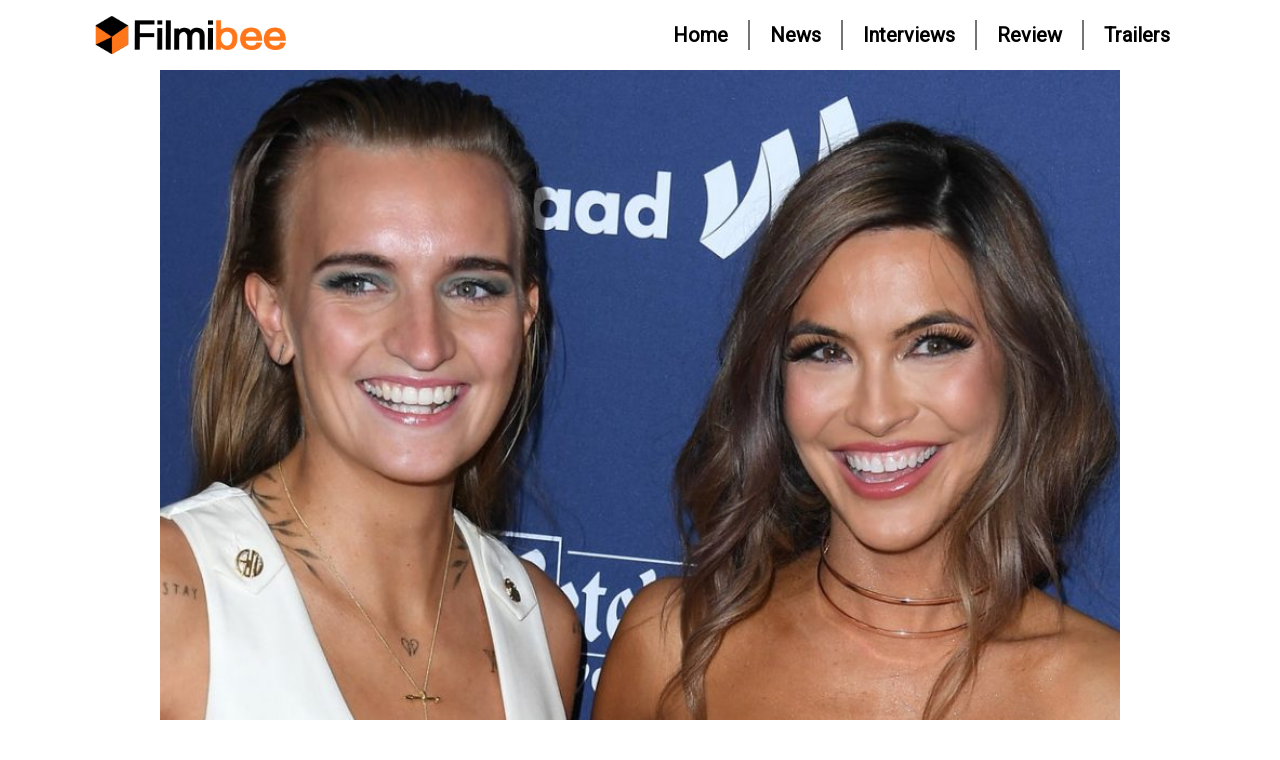

--- FILE ---
content_type: text/html; charset=UTF-8
request_url: https://www.filmibee.com/chrishell-stause-explained-why-shes-not-wearing-a-wedding-ring-after-marrying-g-flip-and-her-response-definitely-wasnt-what-youd-think/
body_size: 11554
content:
<!doctype html>
<html lang="en-US">
    <head>
        <meta charset="UTF-8">
        <meta name="viewport" content="width=device-width, initial-scale=1">
        <meta property="og:title" content="Chrishell Stause Explained Why She&#039;s Not Wearing A Wedding Ring After Marrying G Flip, And Her Response Definitely Wasn&#039;t What You&#039;d Think">
        <meta property="og:description" content="&#8220;If you see me without my ring, listen, I’m living my best life.&#8221;View Entire Post &rsaquo; Disclaimer: This story is auto-aggregated by a computer program and has not been created or edited by filmibee.Publisher: Source link">
        <meta property="og:url" content="https://www.filmibee.com/chrishell-stause-explained-why-shes-not-wearing-a-wedding-ring-after-marrying-g-flip-and-her-response-definitely-wasnt-what-youd-think/">
        <meta property="og:image" content="https://www.filmibee.com/wp-content/uploads/2023/06/sub-buzz-1194-1685564771-3.jpg">
        <!-- Add more OG tags as needed -->
        <link rel="stylesheet" href="https://cdnjs.cloudflare.com/ajax/libs/font-awesome/6.2.0/css/all.min.css">
		<link href="https://fonts.googleapis.com/css2?family=Outfit&family=Roboto&display=swap" rel="stylesheet">
		<!-- Google tag (gtag.js) -->
		<script async src="https://www.googletagmanager.com/gtag/js?id=G-ML04EGVE29"></script>
		<script>
		  window.dataLayer = window.dataLayer || [];
		  function gtag(){dataLayer.push(arguments);}
		  gtag('js', new Date());

		  gtag('config', 'G-ML04EGVE29');
		</script>
        <title>Chrishell Stause Explained Why She&#039;s Not Wearing A Wedding Ring After Marrying G Flip, And Her Response Definitely Wasn&#039;t What You&#039;d Think &#8211; Filmibee.com</title>
<meta name='robots' content='max-image-preview:large' />
	<style>img:is([sizes="auto" i], [sizes^="auto," i]) { contain-intrinsic-size: 3000px 1500px }</style>
	<link rel="alternate" type="application/rss+xml" title="Filmibee.com &raquo; Feed" href="https://www.filmibee.com/feed/" />
<link rel="alternate" type="application/rss+xml" title="Filmibee.com &raquo; Comments Feed" href="https://www.filmibee.com/comments/feed/" />
<link rel="alternate" type="application/rss+xml" title="Filmibee.com &raquo; Chrishell Stause Explained Why She&#039;s Not Wearing A Wedding Ring After Marrying G Flip, And Her Response Definitely Wasn&#039;t What You&#039;d Think Comments Feed" href="https://www.filmibee.com/chrishell-stause-explained-why-shes-not-wearing-a-wedding-ring-after-marrying-g-flip-and-her-response-definitely-wasnt-what-youd-think/feed/" />
<script type="text/javascript">
/* <![CDATA[ */
window._wpemojiSettings = {"baseUrl":"https:\/\/s.w.org\/images\/core\/emoji\/15.1.0\/72x72\/","ext":".png","svgUrl":"https:\/\/s.w.org\/images\/core\/emoji\/15.1.0\/svg\/","svgExt":".svg","source":{"concatemoji":"https:\/\/www.filmibee.com\/wp-includes\/js\/wp-emoji-release.min.js?ver=6.8.1"}};
/*! This file is auto-generated */
!function(i,n){var o,s,e;function c(e){try{var t={supportTests:e,timestamp:(new Date).valueOf()};sessionStorage.setItem(o,JSON.stringify(t))}catch(e){}}function p(e,t,n){e.clearRect(0,0,e.canvas.width,e.canvas.height),e.fillText(t,0,0);var t=new Uint32Array(e.getImageData(0,0,e.canvas.width,e.canvas.height).data),r=(e.clearRect(0,0,e.canvas.width,e.canvas.height),e.fillText(n,0,0),new Uint32Array(e.getImageData(0,0,e.canvas.width,e.canvas.height).data));return t.every(function(e,t){return e===r[t]})}function u(e,t,n){switch(t){case"flag":return n(e,"\ud83c\udff3\ufe0f\u200d\u26a7\ufe0f","\ud83c\udff3\ufe0f\u200b\u26a7\ufe0f")?!1:!n(e,"\ud83c\uddfa\ud83c\uddf3","\ud83c\uddfa\u200b\ud83c\uddf3")&&!n(e,"\ud83c\udff4\udb40\udc67\udb40\udc62\udb40\udc65\udb40\udc6e\udb40\udc67\udb40\udc7f","\ud83c\udff4\u200b\udb40\udc67\u200b\udb40\udc62\u200b\udb40\udc65\u200b\udb40\udc6e\u200b\udb40\udc67\u200b\udb40\udc7f");case"emoji":return!n(e,"\ud83d\udc26\u200d\ud83d\udd25","\ud83d\udc26\u200b\ud83d\udd25")}return!1}function f(e,t,n){var r="undefined"!=typeof WorkerGlobalScope&&self instanceof WorkerGlobalScope?new OffscreenCanvas(300,150):i.createElement("canvas"),a=r.getContext("2d",{willReadFrequently:!0}),o=(a.textBaseline="top",a.font="600 32px Arial",{});return e.forEach(function(e){o[e]=t(a,e,n)}),o}function t(e){var t=i.createElement("script");t.src=e,t.defer=!0,i.head.appendChild(t)}"undefined"!=typeof Promise&&(o="wpEmojiSettingsSupports",s=["flag","emoji"],n.supports={everything:!0,everythingExceptFlag:!0},e=new Promise(function(e){i.addEventListener("DOMContentLoaded",e,{once:!0})}),new Promise(function(t){var n=function(){try{var e=JSON.parse(sessionStorage.getItem(o));if("object"==typeof e&&"number"==typeof e.timestamp&&(new Date).valueOf()<e.timestamp+604800&&"object"==typeof e.supportTests)return e.supportTests}catch(e){}return null}();if(!n){if("undefined"!=typeof Worker&&"undefined"!=typeof OffscreenCanvas&&"undefined"!=typeof URL&&URL.createObjectURL&&"undefined"!=typeof Blob)try{var e="postMessage("+f.toString()+"("+[JSON.stringify(s),u.toString(),p.toString()].join(",")+"));",r=new Blob([e],{type:"text/javascript"}),a=new Worker(URL.createObjectURL(r),{name:"wpTestEmojiSupports"});return void(a.onmessage=function(e){c(n=e.data),a.terminate(),t(n)})}catch(e){}c(n=f(s,u,p))}t(n)}).then(function(e){for(var t in e)n.supports[t]=e[t],n.supports.everything=n.supports.everything&&n.supports[t],"flag"!==t&&(n.supports.everythingExceptFlag=n.supports.everythingExceptFlag&&n.supports[t]);n.supports.everythingExceptFlag=n.supports.everythingExceptFlag&&!n.supports.flag,n.DOMReady=!1,n.readyCallback=function(){n.DOMReady=!0}}).then(function(){return e}).then(function(){var e;n.supports.everything||(n.readyCallback(),(e=n.source||{}).concatemoji?t(e.concatemoji):e.wpemoji&&e.twemoji&&(t(e.twemoji),t(e.wpemoji)))}))}((window,document),window._wpemojiSettings);
/* ]]> */
</script>
<style id='wp-emoji-styles-inline-css' type='text/css'>

	img.wp-smiley, img.emoji {
		display: inline !important;
		border: none !important;
		box-shadow: none !important;
		height: 1em !important;
		width: 1em !important;
		margin: 0 0.07em !important;
		vertical-align: -0.1em !important;
		background: none !important;
		padding: 0 !important;
	}
</style>
<link rel='stylesheet' id='wp-block-library-css' href='https://www.filmibee.com/wp-includes/css/dist/block-library/style.min.css?ver=6.8.1' type='text/css' media='all' />
<style id='classic-theme-styles-inline-css' type='text/css'>
/*! This file is auto-generated */
.wp-block-button__link{color:#fff;background-color:#32373c;border-radius:9999px;box-shadow:none;text-decoration:none;padding:calc(.667em + 2px) calc(1.333em + 2px);font-size:1.125em}.wp-block-file__button{background:#32373c;color:#fff;text-decoration:none}
</style>
<style id='global-styles-inline-css' type='text/css'>
:root{--wp--preset--aspect-ratio--square: 1;--wp--preset--aspect-ratio--4-3: 4/3;--wp--preset--aspect-ratio--3-4: 3/4;--wp--preset--aspect-ratio--3-2: 3/2;--wp--preset--aspect-ratio--2-3: 2/3;--wp--preset--aspect-ratio--16-9: 16/9;--wp--preset--aspect-ratio--9-16: 9/16;--wp--preset--color--black: #000000;--wp--preset--color--cyan-bluish-gray: #abb8c3;--wp--preset--color--white: #ffffff;--wp--preset--color--pale-pink: #f78da7;--wp--preset--color--vivid-red: #cf2e2e;--wp--preset--color--luminous-vivid-orange: #ff6900;--wp--preset--color--luminous-vivid-amber: #fcb900;--wp--preset--color--light-green-cyan: #7bdcb5;--wp--preset--color--vivid-green-cyan: #00d084;--wp--preset--color--pale-cyan-blue: #8ed1fc;--wp--preset--color--vivid-cyan-blue: #0693e3;--wp--preset--color--vivid-purple: #9b51e0;--wp--preset--gradient--vivid-cyan-blue-to-vivid-purple: linear-gradient(135deg,rgba(6,147,227,1) 0%,rgb(155,81,224) 100%);--wp--preset--gradient--light-green-cyan-to-vivid-green-cyan: linear-gradient(135deg,rgb(122,220,180) 0%,rgb(0,208,130) 100%);--wp--preset--gradient--luminous-vivid-amber-to-luminous-vivid-orange: linear-gradient(135deg,rgba(252,185,0,1) 0%,rgba(255,105,0,1) 100%);--wp--preset--gradient--luminous-vivid-orange-to-vivid-red: linear-gradient(135deg,rgba(255,105,0,1) 0%,rgb(207,46,46) 100%);--wp--preset--gradient--very-light-gray-to-cyan-bluish-gray: linear-gradient(135deg,rgb(238,238,238) 0%,rgb(169,184,195) 100%);--wp--preset--gradient--cool-to-warm-spectrum: linear-gradient(135deg,rgb(74,234,220) 0%,rgb(151,120,209) 20%,rgb(207,42,186) 40%,rgb(238,44,130) 60%,rgb(251,105,98) 80%,rgb(254,248,76) 100%);--wp--preset--gradient--blush-light-purple: linear-gradient(135deg,rgb(255,206,236) 0%,rgb(152,150,240) 100%);--wp--preset--gradient--blush-bordeaux: linear-gradient(135deg,rgb(254,205,165) 0%,rgb(254,45,45) 50%,rgb(107,0,62) 100%);--wp--preset--gradient--luminous-dusk: linear-gradient(135deg,rgb(255,203,112) 0%,rgb(199,81,192) 50%,rgb(65,88,208) 100%);--wp--preset--gradient--pale-ocean: linear-gradient(135deg,rgb(255,245,203) 0%,rgb(182,227,212) 50%,rgb(51,167,181) 100%);--wp--preset--gradient--electric-grass: linear-gradient(135deg,rgb(202,248,128) 0%,rgb(113,206,126) 100%);--wp--preset--gradient--midnight: linear-gradient(135deg,rgb(2,3,129) 0%,rgb(40,116,252) 100%);--wp--preset--font-size--small: 13px;--wp--preset--font-size--medium: 20px;--wp--preset--font-size--large: 36px;--wp--preset--font-size--x-large: 42px;--wp--preset--spacing--20: 0.44rem;--wp--preset--spacing--30: 0.67rem;--wp--preset--spacing--40: 1rem;--wp--preset--spacing--50: 1.5rem;--wp--preset--spacing--60: 2.25rem;--wp--preset--spacing--70: 3.38rem;--wp--preset--spacing--80: 5.06rem;--wp--preset--shadow--natural: 6px 6px 9px rgba(0, 0, 0, 0.2);--wp--preset--shadow--deep: 12px 12px 50px rgba(0, 0, 0, 0.4);--wp--preset--shadow--sharp: 6px 6px 0px rgba(0, 0, 0, 0.2);--wp--preset--shadow--outlined: 6px 6px 0px -3px rgba(255, 255, 255, 1), 6px 6px rgba(0, 0, 0, 1);--wp--preset--shadow--crisp: 6px 6px 0px rgba(0, 0, 0, 1);}:where(.is-layout-flex){gap: 0.5em;}:where(.is-layout-grid){gap: 0.5em;}body .is-layout-flex{display: flex;}.is-layout-flex{flex-wrap: wrap;align-items: center;}.is-layout-flex > :is(*, div){margin: 0;}body .is-layout-grid{display: grid;}.is-layout-grid > :is(*, div){margin: 0;}:where(.wp-block-columns.is-layout-flex){gap: 2em;}:where(.wp-block-columns.is-layout-grid){gap: 2em;}:where(.wp-block-post-template.is-layout-flex){gap: 1.25em;}:where(.wp-block-post-template.is-layout-grid){gap: 1.25em;}.has-black-color{color: var(--wp--preset--color--black) !important;}.has-cyan-bluish-gray-color{color: var(--wp--preset--color--cyan-bluish-gray) !important;}.has-white-color{color: var(--wp--preset--color--white) !important;}.has-pale-pink-color{color: var(--wp--preset--color--pale-pink) !important;}.has-vivid-red-color{color: var(--wp--preset--color--vivid-red) !important;}.has-luminous-vivid-orange-color{color: var(--wp--preset--color--luminous-vivid-orange) !important;}.has-luminous-vivid-amber-color{color: var(--wp--preset--color--luminous-vivid-amber) !important;}.has-light-green-cyan-color{color: var(--wp--preset--color--light-green-cyan) !important;}.has-vivid-green-cyan-color{color: var(--wp--preset--color--vivid-green-cyan) !important;}.has-pale-cyan-blue-color{color: var(--wp--preset--color--pale-cyan-blue) !important;}.has-vivid-cyan-blue-color{color: var(--wp--preset--color--vivid-cyan-blue) !important;}.has-vivid-purple-color{color: var(--wp--preset--color--vivid-purple) !important;}.has-black-background-color{background-color: var(--wp--preset--color--black) !important;}.has-cyan-bluish-gray-background-color{background-color: var(--wp--preset--color--cyan-bluish-gray) !important;}.has-white-background-color{background-color: var(--wp--preset--color--white) !important;}.has-pale-pink-background-color{background-color: var(--wp--preset--color--pale-pink) !important;}.has-vivid-red-background-color{background-color: var(--wp--preset--color--vivid-red) !important;}.has-luminous-vivid-orange-background-color{background-color: var(--wp--preset--color--luminous-vivid-orange) !important;}.has-luminous-vivid-amber-background-color{background-color: var(--wp--preset--color--luminous-vivid-amber) !important;}.has-light-green-cyan-background-color{background-color: var(--wp--preset--color--light-green-cyan) !important;}.has-vivid-green-cyan-background-color{background-color: var(--wp--preset--color--vivid-green-cyan) !important;}.has-pale-cyan-blue-background-color{background-color: var(--wp--preset--color--pale-cyan-blue) !important;}.has-vivid-cyan-blue-background-color{background-color: var(--wp--preset--color--vivid-cyan-blue) !important;}.has-vivid-purple-background-color{background-color: var(--wp--preset--color--vivid-purple) !important;}.has-black-border-color{border-color: var(--wp--preset--color--black) !important;}.has-cyan-bluish-gray-border-color{border-color: var(--wp--preset--color--cyan-bluish-gray) !important;}.has-white-border-color{border-color: var(--wp--preset--color--white) !important;}.has-pale-pink-border-color{border-color: var(--wp--preset--color--pale-pink) !important;}.has-vivid-red-border-color{border-color: var(--wp--preset--color--vivid-red) !important;}.has-luminous-vivid-orange-border-color{border-color: var(--wp--preset--color--luminous-vivid-orange) !important;}.has-luminous-vivid-amber-border-color{border-color: var(--wp--preset--color--luminous-vivid-amber) !important;}.has-light-green-cyan-border-color{border-color: var(--wp--preset--color--light-green-cyan) !important;}.has-vivid-green-cyan-border-color{border-color: var(--wp--preset--color--vivid-green-cyan) !important;}.has-pale-cyan-blue-border-color{border-color: var(--wp--preset--color--pale-cyan-blue) !important;}.has-vivid-cyan-blue-border-color{border-color: var(--wp--preset--color--vivid-cyan-blue) !important;}.has-vivid-purple-border-color{border-color: var(--wp--preset--color--vivid-purple) !important;}.has-vivid-cyan-blue-to-vivid-purple-gradient-background{background: var(--wp--preset--gradient--vivid-cyan-blue-to-vivid-purple) !important;}.has-light-green-cyan-to-vivid-green-cyan-gradient-background{background: var(--wp--preset--gradient--light-green-cyan-to-vivid-green-cyan) !important;}.has-luminous-vivid-amber-to-luminous-vivid-orange-gradient-background{background: var(--wp--preset--gradient--luminous-vivid-amber-to-luminous-vivid-orange) !important;}.has-luminous-vivid-orange-to-vivid-red-gradient-background{background: var(--wp--preset--gradient--luminous-vivid-orange-to-vivid-red) !important;}.has-very-light-gray-to-cyan-bluish-gray-gradient-background{background: var(--wp--preset--gradient--very-light-gray-to-cyan-bluish-gray) !important;}.has-cool-to-warm-spectrum-gradient-background{background: var(--wp--preset--gradient--cool-to-warm-spectrum) !important;}.has-blush-light-purple-gradient-background{background: var(--wp--preset--gradient--blush-light-purple) !important;}.has-blush-bordeaux-gradient-background{background: var(--wp--preset--gradient--blush-bordeaux) !important;}.has-luminous-dusk-gradient-background{background: var(--wp--preset--gradient--luminous-dusk) !important;}.has-pale-ocean-gradient-background{background: var(--wp--preset--gradient--pale-ocean) !important;}.has-electric-grass-gradient-background{background: var(--wp--preset--gradient--electric-grass) !important;}.has-midnight-gradient-background{background: var(--wp--preset--gradient--midnight) !important;}.has-small-font-size{font-size: var(--wp--preset--font-size--small) !important;}.has-medium-font-size{font-size: var(--wp--preset--font-size--medium) !important;}.has-large-font-size{font-size: var(--wp--preset--font-size--large) !important;}.has-x-large-font-size{font-size: var(--wp--preset--font-size--x-large) !important;}
:where(.wp-block-post-template.is-layout-flex){gap: 1.25em;}:where(.wp-block-post-template.is-layout-grid){gap: 1.25em;}
:where(.wp-block-columns.is-layout-flex){gap: 2em;}:where(.wp-block-columns.is-layout-grid){gap: 2em;}
:root :where(.wp-block-pullquote){font-size: 1.5em;line-height: 1.6;}
</style>
<link rel='stylesheet' id='wp_automatic_gallery_style-css' href='https://www.filmibee.com/wp-content/plugins/wp-automatic/css/wp-automatic.css?ver=1.0.0' type='text/css' media='all' />
<link rel='stylesheet' id='bootstrap-css' href='https://www.filmibee.com/wp-content/themes/filmibee/assets/css/bootstrap.min.css?ver=2188789879' type='text/css' media='all' />
<link rel='stylesheet' id='main-css' href='https://www.filmibee.com/wp-content/themes/filmibee/assets/css/style.css?ver=2135594546' type='text/css' media='all' />
<script type="text/javascript" src="https://www.filmibee.com/wp-includes/js/jquery/jquery.min.js?ver=3.7.1" id="jquery-core-js"></script>
<script type="text/javascript" src="https://www.filmibee.com/wp-includes/js/jquery/jquery-migrate.min.js?ver=3.4.1" id="jquery-migrate-js"></script>
<script type="text/javascript" src="https://www.filmibee.com/wp-content/plugins/wp-automatic/js/main-front.js?ver=6.8.1" id="wp_automatic_gallery-js"></script>
<link rel="https://api.w.org/" href="https://www.filmibee.com/wp-json/" /><link rel="alternate" title="JSON" type="application/json" href="https://www.filmibee.com/wp-json/wp/v2/posts/12034" /><link rel="EditURI" type="application/rsd+xml" title="RSD" href="https://www.filmibee.com/xmlrpc.php?rsd" />
<meta name="generator" content="WordPress 6.8.1" />
<link rel='shortlink' href='https://www.filmibee.com/?p=12034' />
<link rel="alternate" title="oEmbed (JSON)" type="application/json+oembed" href="https://www.filmibee.com/wp-json/oembed/1.0/embed?url=https%3A%2F%2Fwww.filmibee.com%2Fchrishell-stause-explained-why-shes-not-wearing-a-wedding-ring-after-marrying-g-flip-and-her-response-definitely-wasnt-what-youd-think%2F" />
<link rel="alternate" title="oEmbed (XML)" type="text/xml+oembed" href="https://www.filmibee.com/wp-json/oembed/1.0/embed?url=https%3A%2F%2Fwww.filmibee.com%2Fchrishell-stause-explained-why-shes-not-wearing-a-wedding-ring-after-marrying-g-flip-and-her-response-definitely-wasnt-what-youd-think%2F&#038;format=xml" />
<link rel="icon" href="https://www.filmibee.com/wp-content/uploads/2022/12/cropped-favicon-32x32.png" sizes="32x32" />
<link rel="icon" href="https://www.filmibee.com/wp-content/uploads/2022/12/cropped-favicon-192x192.png" sizes="192x192" />
<link rel="apple-touch-icon" href="https://www.filmibee.com/wp-content/uploads/2022/12/cropped-favicon-180x180.png" />
<meta name="msapplication-TileImage" content="https://www.filmibee.com/wp-content/uploads/2022/12/cropped-favicon-270x270.png" />
    </head>
    <body class="wp-singular post-template-default single single-post postid-12034 single-format-standard wp-custom-logo wp-theme-filmibee" >
        <!-- Social Media icons -->
                 <!-- Top bar Start Here -->
         <!-- <header class="border-down d-none d-lg-flex">
          <div class="container-fluid">
                <ul class="d-flex justify-content-end social-media padding-sides-nav">
                    <li class="icons">
                        <a class="link" href="#"  target="_blank"> <i class="fa-brands fa-instagram"></i></a>
                    </li>
                    <li class="icons">
                        <a class="link" href="#"  target="_blank"><i class="fa-brands fa-facebook-f"></i></a>
                    </li>
                    <li class="icons">
                        <a class="link" href="#"  target="_blank"><i class="fa-brands fa-google-plus-g"></i></a>
                    </li>
                    <li class="icons">
                        <a class="link" href="#"  target="_blank"><i class="fa-brands fa-twitter"></i></a>
                    </li>
                </ul>
            </div> 
        </header>-->
        <!-- Top bar End Here -->
        <!-- Navbar Start Here -->
    <nav class="navbar navbar-expand-lg">
        <div class="container-fluid padding-sides-nav">
             <!-- <a class="navbar-brand logo-size" href="">Buzz Origin</a> -->
            <a href="https://www.filmibee.com" class="navbar-brand logo-size"><img src="https://www.filmibee.com/wp-content/uploads/2022/12/cropped-filmibee_logo.png" style="width:200px;"/></a>                
           
            <button class="navbar-toggler border-0 p-0" type="button" data-bs-toggle="collapse" data-bs-target="#navbarNav" >
			               <img src="https://www.filmibee.com/wp-content/themes/filmibee/assets/images/hamburger_menu.png" class="rotate-menu" width="35px" height="30px">
              </button>
            <div class="collapse navbar-collapse" id="navbarNav">
               
                    <ul id="myTab" class="nav-lg nav-tabs nav-text ms-auto "><li id="menu-item-27" class="menu-item menu-item-type-post_type menu-item-object-page menu-item-home nav-item menu-item-27"><a class="nav-link border-right " href="https://www.filmibee.com/"><span class="active"data-bs-toggle="tab" data-bs-target="#home-tab-pane">Home</span></a></li>
<li id="menu-item-29" class="menu-item menu-item-type-post_type menu-item-object-page nav-item menu-item-29"><a class="nav-link border-right " href="https://www.filmibee.com/news/"><span class="active"data-bs-toggle="tab" data-bs-target="#home-tab-pane">News</span></a></li>
<li id="menu-item-28" class="menu-item menu-item-type-post_type menu-item-object-page nav-item menu-item-28"><a class="nav-link border-right " href="https://www.filmibee.com/interviews/"><span class="active"data-bs-toggle="tab" data-bs-target="#home-tab-pane">Interviews</span></a></li>
<li id="menu-item-30" class="menu-item menu-item-type-post_type menu-item-object-page nav-item menu-item-30"><a class="nav-link border-right " href="https://www.filmibee.com/review/"><span class="active"data-bs-toggle="tab" data-bs-target="#home-tab-pane">Review</span></a></li>
<li id="menu-item-31" class="menu-item menu-item-type-post_type menu-item-object-page nav-item menu-item-31"><a class="nav-link border-right " href="https://www.filmibee.com/trailers/"><span class="active"data-bs-toggle="tab" data-bs-target="#home-tab-pane">Trailers</span></a></li>
</ul>                <div class="border-down d-lg-none">
                    <h5 class="text-center mobile-media">Follow us on</h5>
                    <ul class="d-flex justify-content-center social-media padding-sides ">
                        
                    <li class="icons  ps-0">
                        <a class="link" href="#"  target="_blank"> <i class="fa-brands fa-instagram"></i></a>
                    </li>
                    <li class="icons">
                        <a class="link" href="#"  target="_blank"><i class="fa-brands fa-facebook-f"></i></a>
                    </li>
                    <li class="icons">
                        <a class="link" href="#"  target="_blank"><i class="fa-brands fa-google-plus-g"></i></a>
                    </li>
                    <li class="icons">
                        <a class="link" href="#"  target="_blank"><i class="fa-brands fa-twitter"></i></a>
                    </li>
                    </ul>
                </div>
            </div>
        </div>
    </nav>
    <!-- Navbar End Here -->
    <!-- ======= Header ======= -->
        


<div id="primary" class="content-area">
    <main id="main" class="site-main">
        
<!-- <div class="padding-sides" id="post-12034">
        <div class="card radius-none border-0">
            <div class="position-relative">
                <img src="https://www.filmibee.com/wp-content/uploads/2023/06/sub-buzz-1194-1685564771-3-1200x629.jpg" class="card-img-top radius-none post_image w-100"
                    alt="post_page_cover">
            </div>
            <div class="py-3">
                <p class="description"><span class="border-right-2px me-1"> Jun 6, 2023 </span>By<span
                        class="author">administrator</span></p>
                <h2 class="card-title card-head" style="text-transform: inherit !important;">Chrishell Stause Explained Why She&#039;s Not Wearing A Wedding Ring After Marrying G Flip, And Her Response Definitely Wasn&#039;t What You&#039;d Think</h2>                                        <div class="card-description">
                            <p>&#8220;If you see me without my ring, listen, I’m living my best life.&#8221;View Entire Post &rsaquo;</p>
<p></p>
<div class="disclaimer_btm">
		<span ><i>Disclaimer</i>: This story is auto-aggregated by a computer program and has not been created or edited by filmibee.<br />Publisher: <a class="rss_feed_btm" href="https://www.buzzfeed.com/alexgurley/chrishell-stause-wedding-ring" target="_blank" rel="noopener">Source link </a><br />
		</span></p>
<div style="clear:both;">
		</div>
</div>
                        </div>
                               
            </div>
        </div>
    </div> -->
	<div class="padding-sides" id="post-12034">
        <div class="card radius-none border-0">
            <div class="position-relative">
                <img src="https://www.filmibee.com/wp-content/uploads/2023/06/sub-buzz-1194-1685564771-3-1200x629.jpg" class="card-img-top radius-none post_image w-100"
                    alt="post_page_cover">
            </div>
			<div class="row">
                <div class="col-lg-8 col-12 py-3">

                     <h2 class="card-title card-head" style="text-transform: inherit !important;">Chrishell Stause Explained Why She&#039;s Not Wearing A Wedding Ring After Marrying G Flip, And Her Response Definitely Wasn&#039;t What You&#039;d Think</h2>                    <p class="description publishDate"><span> Jun 6, 2023  </span></p>
					                         <div class="card-description">
                            <p>&#8220;If you see me without my ring, listen, I’m living my best life.&#8221;View Entire Post &rsaquo;</p>
<p></p>
<div class="disclaimer_btm">
		<span ><i>Disclaimer</i>: This story is auto-aggregated by a computer program and has not been created or edited by filmibee.<br />Publisher: <a class="rss_feed_btm" href="https://www.buzzfeed.com/alexgurley/chrishell-stause-wedding-ring" target="_blank" rel="noopener">Source link </a><br />
		</span></p>
<div style="clear:both;">
		</div>
</div>
                        </div>
                
                </div>
                <div class="col-lg-4 col-12  py-3">
				    <div class="text-center text-sm-start">
						<span class="heading_sidebar my-3">Recent News</span>
                    </div>
					         
																		<div class="d-flex align-items-center my-3">
								<a href="#" class="no_decoration"><img src="https://www.filmibee.com/wp-content/uploads/2026/01/Moviemakers-predict-the-future.jpg" class="latest_img" alt="..."></a>
								<div class="position-absolute top-0 start-0">
																		
								</div>
								<div class="ps-2">
									<a href="https://www.filmibee.com/moviemakers-predict-the-future-2025/" class="no_decoration">
										<h5 class="card-title aside-title" style="text-transform:capitalize">Moviemakers Predict the Future, 2025</h5>
									</a>

								</div>
							</div>
					 							<div class="d-flex align-items-center my-3">
								<a href="#" class="no_decoration"><img src="https://www.filmibee.com/wp-content/uploads/2026/01/gazelle-singing-into-a-microphone-in-zootopia-2.jpg" class="latest_img" alt="..."></a>
								<div class="position-absolute top-0 start-0">
																		
								</div>
								<div class="ps-2">
									<a href="https://www.filmibee.com/zootopia-2-leaps-onto-all-time-top-10-chart-smashing-box-office-record-for-animated-movies/" class="no_decoration">
										<h5 class="card-title aside-title" style="text-transform:capitalize">Zootopia 2 Leaps Onto All-Time Top 10 Chart, Smashing Box Office Record For Animated Movies</h5>
									</a>

								</div>
							</div>
					 							<div class="d-flex align-items-center my-3">
								<a href="#" class="no_decoration"><img src="https://www.filmibee.com/wp-content/uploads/2026/01/Screenshot2026-01-13at9.34.09E280AFAM.jpg" class="latest_img" alt="..."></a>
								<div class="position-absolute top-0 start-0">
																		
								</div>
								<div class="ps-2">
									<a href="https://www.filmibee.com/doomsday-trailers-are-stories-hiding-clues-geektyrant/" class="no_decoration">
										<h5 class="card-title aside-title" style="text-transform:capitalize">DOOMSDAY Trailers Are Stories Hiding Clues — GeekTyrant</h5>
									</a>

								</div>
							</div>
					 							<div class="d-flex align-items-center my-3">
								<a href="#" class="no_decoration"><img src="https://www.filmibee.com/wp-content/uploads/2026/01/Kiefer-Sutherland-getty-H-2025.png" class="latest_img" alt="..."></a>
								<div class="position-absolute top-0 start-0">
																		
								</div>
								<div class="ps-2">
									<a href="https://www.filmibee.com/kiefer-sutherland-arrested-after-assaulting-l-a-ride-share-driver/" class="no_decoration">
										<h5 class="card-title aside-title" style="text-transform:capitalize">Kiefer Sutherland Arrested After Assaulting L.A. Ride-Share Driver</h5>
									</a>

								</div>
							</div>
					         

										
                    <div class="text-center text-sm-start">
						<span class="heading_sidebar my-3">Popular Posts</span>
                    </div>
					         
																		<div class="d-flex align-items-center my-3">
								<a href="#" class="no_decoration"><img src="https://www.filmibee.com/wp-content/uploads/2025/08/gina-carano-in-the-mandalorian.jpg" class="latest_img" alt="..."></a>
								<div class="position-absolute top-0 start-0">
																		
								</div>
								<div class="ps-2">
									<a href="https://www.filmibee.com/gina-carano-disney-settle-the-mandalorian-firing-lawsuit/" class="no_decoration">
										<h5 class="card-title aside-title" style="text-transform:capitalize">Gina Carano &#038; Disney Settle &#8216;The Mandalorian&#8217; Firing Lawsuit</h5>
									</a>

								</div>
							</div>
					 							<div class="d-flex align-items-center my-3">
								<a href="#" class="no_decoration"><img src="https://www.filmibee.com/wp-content/uploads/2025/07/Fairy-Tales-Are-the-Stories-We-Tell-Our-Children-to.jpg" class="latest_img" alt="..."></a>
								<div class="position-absolute top-0 start-0">
																		
								</div>
								<div class="ps-2">
									<a href="https://www.filmibee.com/fairy-tales-are-the-stories-we-tell-our-children-to-warn-them-writer-director-kelsey-taylor-on-her-suspenseful-debut-feature-to-kill-a-wolf/" class="no_decoration">
										<h5 class="card-title aside-title" style="text-transform:capitalize">“Fairy Tales Are the Stories We Tell Our Children to Warn Them…”: Writer/Director Kelsey Taylor on Her Suspenseful Debut Feature, To Kill a Wolf</h5>
									</a>

								</div>
							</div>
					 							<div class="d-flex align-items-center my-3">
								<a href="#" class="no_decoration"><img src="https://www.filmibee.com/wp-content/uploads/2025/09/mcdsubs_uv006-2.jpg" class="latest_img" alt="..."></a>
								<div class="position-absolute top-0 start-0">
																		
								</div>
								<div class="ps-2">
									<a href="https://www.filmibee.com/hbo-max-streaming-release-date-announced/" class="no_decoration">
										<h5 class="card-title aside-title" style="text-transform:capitalize">HBO Max Streaming Release Date Announced</h5>
									</a>

								</div>
							</div>
					 							<div class="d-flex align-items-center my-3">
								<a href="#" class="no_decoration"><img src="https://www.filmibee.com/wp-content/uploads/2025/08/outlander-blood-of-my-blood-1.jpg" class="latest_img" alt="..."></a>
								<div class="position-absolute top-0 start-0">
																		
								</div>
								<div class="ps-2">
									<a href="https://www.filmibee.com/starzs-steamy-emotional-prequel-series-changes-everything-you-knew-about-jamie-and-claires-love-story/" class="no_decoration">
										<h5 class="card-title aside-title" style="text-transform:capitalize">Starz&#8217;s Steamy, Emotional Prequel Series Changes Everything You Knew About Jamie and Claire&#8217;s Love Story</h5>
									</a>

								</div>
							</div>
					         

										

                    
                </div>
            </div>
		</div>
	</div>
    <!-- Latest section-2 start -->

    <div class="container-fluid padding-sides">
        <div class="my-4">
            <div class="text-center text-sm-start"><span class="heading">YOU MIGHT ALSO LIKE</span></div>
                          
                  
                        
                             <div class="row mt-4  border-bottom">
                                <div class="col-sm-6 border-end border-bottom-sm">
                                    <div class="card radius-none border-0">
                                        <div class="position-relative popularData">
                                            <img src="https://www.filmibee.com/wp-content/uploads/2026/01/Denis-Learys-Military-Sitcom-Is-Comfort-TV-at-Its-Best.jpg" class="card-img-top radius-none" alt="Denis Leary’s Military Sitcom Is Comfort TV at Its Best">
                                            <div class="position-absolute top-0 start-0">
                                               
                                                  <div class="platform"><a href="https://www.filmibee.com/category/reviews/">Reviews</a></div>                                            </div>
                                        </div>
                                        <div class="px-1 py-3">
                                            
                                                <h5 class="card-title card-head"><a href="https://www.filmibee.com/denis-learys-military-sitcom-is-comfort-tv-at-its-best/" title="Denis Leary’s Military Sitcom Is Comfort TV at Its Best">Denis Leary’s Military Sitcom Is Comfort TV at Its Best</a></h5>
                                            
                                            <p class="card-description"> There’s a moment during the Season 2 premiere of Going Dutch when the Stroopsdorf base camp — led by Denis Leary’s magnetic curmudgeon Colonel Patrick Quinn — undergoes a training exercise to evaluate the soldiers’ field combat abilities. This “team-building”&hellip;</p>
                                            <p class="description"><span class="me-1 publishDate"> Jan 20, 2026 </span></p>
                                        </div>
                                    </div>
                                </div>
                                                                    <div class="col-sm-6 border-end border-bottom-sm">
                                        <div class="card radius-none border-0">
                                            <div class="position-relative popularData">
                                                <img src="https://www.filmibee.com/wp-content/uploads/2026/01/Netflixs-Dull-Miniseries-Proves-That-Not-Every-Agatha-Christie-Mystery-1200x600.jpg" class="card-img-top radius-none" alt="...">
                                                <div class="position-absolute top-0 start-0">
                                                      <div class="platform"><a href="https://www.filmibee.com/category/reviews/">Reviews</a></div>                                                </div>
                                            </div>
                                            <div class="px-1 py-3">
                                                   <h5 class="card-title card-head"><a href="https://www.filmibee.com/netflixs-dull-miniseries-proves-that-not-every-agatha-christie-mystery-needs-an-adaptation/" title="Netflix&#8217;s Dull Miniseries Proves That Not Every Agatha Christie Mystery Needs an Adaptation">Netflix&#8217;s Dull Miniseries Proves That Not Every Agatha Christie Mystery Needs an Adaptation</a></h5>
                                                <p class="card-description">Agatha Christie is one of those revered writers whose name alone is enough to warrant the audience's attention. Her works have been continuously adapted into every major form, to the point where even her lesser efforts have found their way&hellip;</p>
                                                <p class="description"><span class="me-1 publishDate"> Jan 20, 2026 </span></p>
                                            </div>
                                        </div>
                                    </div>

                                                               
                            </div>
                           
                            
                             <div class="row mt-4  border-bottom">
                                <div class="col-sm-6 border-end border-bottom-sm">
                                    <div class="card radius-none border-0">
                                        <div class="position-relative popularData">
                                            <img src="https://www.filmibee.com/wp-content/uploads/2026/01/Five-Nights-at-Freddys-2-Review-1200x715.jpg" class="card-img-top radius-none" alt="Five Nights at Freddy’s 2 Review">
                                            <div class="position-absolute top-0 start-0">
                                               
                                                  <div class="platform"><a href="https://www.filmibee.com/category/reviews/">Reviews</a></div>                                            </div>
                                        </div>
                                        <div class="px-1 py-3">
                                            
                                                <h5 class="card-title card-head"><a href="https://www.filmibee.com/five-nights-at-freddys-2-review/" title="Five Nights at Freddy’s 2 Review">Five Nights at Freddy’s 2 Review</a></h5>
                                            
                                            <p class="card-description"> Although it made a heap of cash, many were disappointed that the first Five Nights at Freddy’s movie wasn’t rated R. Neither is its sequel, but let’s be honest. These movies aren’t for the hard-R crowd. They’re for kids. Yeah,&hellip;</p>
                                            <p class="description"><span class="me-1 publishDate"> Jan 18, 2026 </span></p>
                                        </div>
                                    </div>
                                </div>
                                                                    <div class="col-sm-6 border-end border-bottom-sm">
                                        <div class="card radius-none border-0">
                                            <div class="position-relative popularData">
                                                <img src="https://www.filmibee.com/wp-content/uploads/2026/01/Avatar-Fire-and-Ash-Review.jpg" class="card-img-top radius-none" alt="...">
                                                <div class="position-absolute top-0 start-0">
                                                      <div class="platform"><a href="https://www.filmibee.com/category/reviews/">Reviews</a></div>                                                </div>
                                            </div>
                                            <div class="px-1 py-3">
                                                   <h5 class="card-title card-head"><a href="https://www.filmibee.com/avatar-fire-and-ash-review/" title="Avatar: Fire and Ash Review">Avatar: Fire and Ash Review</a></h5>
                                                <p class="card-description">Acting Cinematography/Visual Effects Plot/Screenplay Setting/Theme Watchability Rewatchability Summary: Avatar: Fire and Ash is a technically stunning continuation of the Pandora saga that delivers breathtaking visuals and confidently staged action, but struggles to evolve its storytelling. While James Cameron’s command of&hellip;</p>
                                                <p class="description"><span class="me-1 publishDate"> Jan 18, 2026 </span></p>
                                            </div>
                                        </div>
                                    </div>

                                                               
                            </div>
                           
                                               
                               
            
        </div>
    </div>     </main>
    </div>

 <!-- Social Media icons -->
            <!-- ======= Footer ======= -->
 
<footer class="footer pt-5 pb-2">
        <!-- Footer Start -->
         <link rel="stylesheet" href="https://www.filmibee.com/wp-content/plugins/gxl-subscribe/assets/css/custom-sub.css">
<script src="https://www.filmibee.com/wp-content/plugins/gxl-subscribe/assets/js/jquery.min.js"></script>
<div class="border-down-gray">
    <div class="padding-sides mb-4">
       <form class="subscription-form" id="subscription-email-form" action="#" accept-charset="UTF-8" method="post">
          <div class="text-center"><span class="title">Newsletter</span></div>
          <p class="footerPara">Be the first one to know about Movie reviews and gossips weekly in <br
                  class="d-none d-sm-inline">your mailbox. Subscribe whenever you like with one click.</p>
          <div class="input-group width-sm mx-auto">
              <span class="input-group-text bg-white-icon"><i class="fa-regular fa-envelope"
                      id="addon-wrapping"></i></span>
              <input type="text" class="form-control searchBar" id="subscription-email-form-input" name="email" placeholder="Enter your Email"
                  aria-label="enter your Email" aria-describedby="addon-wrapping">
              <span class="input-group-text addOn" id="basic-addon2">
                <input type="hidden" id="nonce" name="nonce" value="3d9159e15a" /><input type="hidden" name="_wp_http_referer" value="/chrishell-stause-explained-why-shes-not-wearing-a-wedding-ring-after-marrying-g-flip-and-her-response-definitely-wasnt-what-youd-think/" /> <!-- Move nonce inside the form -->
                  <button class="btn btn-submit" id="subscription-email-form-submit" type="submit">Submit</button>
              </span>
          </div>
      </form>
       <div class="error_1 landing-subheader subscribe-message mx-4" style="color: #fff"> </div>
    </div>
</div>
>
  
<script type='text/javascript' src='//cdnjs.cloudflare.com/ajax/libs/jquery-cookie/1.4.0/jquery.cookie.min.js'></script>

<script>
jQuery(document).ready(function($) {
    function isValidEmail(email) {
        var emailPattern = /^[^\s@]+@[^\s@]+\.[^\s@]+$/;
        return emailPattern.test(email);
    }
    if ($.cookie("no_thanks") == null) {
        // Show the modal, with delay func.
        $('#myModal').appendTo("body");
        function show_modal(){
          $('#myModal').modal();
        }
        // Set delay func. time in milliseconds
        window.setTimeout(show_modal, 3000);
    }

    $(".nothanks").click(function() {
      $.cookie('no_thanks', 'true', { expires: 1, path: '/' });
    });

    $('#subscription-email-form-submit').on('click', function(e) {
        e.preventDefault();
        var form = $(this).closest('form'); // Find the parent form
        var formData = form.serialize();
        var emailInput = form.find('input[name=email]');
        var email = emailInput.val();

        // Validate email format
        if (!isValidEmail(email)) {
            $('.subscribe-message').html('<p class="error text-center">Please enter a valid email address.</p>');
            return;
        }
        $.ajax({
            type: 'POST',
            url: 'https://www.filmibee.com/wp-admin/admin-ajax.php', // Correct AJAX URL
            data: {
                action: 'user_sub', // Specify the action to call the user_sub_ajax function
                email: form.find('input[name=email]').val(), // Get the email value from the form
                nonce: form.find('input[name=nonce]').val() // Get the nonce value from the form
            },
            success: function(response) {
                //alert(response);
                console.log(response);
                if (response == '1') {
                    $('.subscribe-message').html('<p class="success text-center">This email address has already subscribed!</p>');
                }
                else if (response == '2') {
                     $('.subscribe-message').html('<p class="success text-center">Thank you for subscribing!!</p>');
                    form.find('input[type=email]').val('');
                    $.cookie('no_thanks', 'true', { expires: 1, path: '/' });
                    setTimeout(function () {
                        $("#myModal").modal('hide')
                    }, 20000);
                } 
                else {
                    $('.subscribe-message').html('<p class="error text-center">Error: ' + response + '</p>');
                }
            },
            error: function(xhr, status, error) {
                console.error(xhr.responseText); // Log error for debugging
            }
        });
    });
});
</script>        <style>
            @media screen and (min-width:1200px) and (max-width:2550px) {
                .paraClr {
                padding: 30px 15%;
            }
            }
            .mobileLink .nav-link{
                margin-top: 15px;
                font-size: 15px !important;
                font-weight: 700;
                line-height: 30px;
                color: #FFFFFF;
            }
            #footerNav .footerLink {
                padding: 0 40px;
                margin-bottom: 10px;
                font-size: 17px !important;
                font-weight: 700;
                line-height: 30px;
                color: #FFFFFF;
            }

            @media screen and (min-width:576px) and (max-width:816px) {
                #footerNav .footerLink {
                    padding: 0 10px;
                    margin-bottom: 10px;
                    font-size: 15px !important;
                    font-weight: 700;
                    line-height: 30px;
                    text-transform: capitalize;
                    color: #FFFFFF;
                }
            }
        </style>
        <div class="padding-sides mt-4">
            <div class="text-sm-center text-start">
							 <a href="https://www.filmibee.com" class="logo-size decoration"><img src="https://www.filmibee.com/wp-content/themes/filmibee/assets/images/filmibee_white_logo.png"/ style="width:200px;"></a>
                 <p class="paraClr text-start py-3 mb-0" style="font-size: 17px;">Filmibee.com is a fast-growing entertainment and news website. Filmibee brings the latest news about Indian movies, Superstars, and celebrities. Here you will find the latest Film News, Bollywood Updates, New Releases, Teasers, Trailers, and OTT news from Indian movies.</p>
               <!-- <p class="paraClr py-3 mb-0">We ara a lorem ipsum dolor sit amet, consectetur adipiscing i elit, sed
                    doityysfui eiusmod tempor incididunt ut labore et dolore into magna aliqua. Ut enim adset minim
                    veniam, quis nostrud manys exercitation ullamco laboris nisi ut aliquip exi ea commodo... </p> -->
                <!-- Large device -->
                <nav class="d-none d-sm-flex justify-content-sm-center" id="footerNav">
					<div class="footerLink">
                        <a class="nav-link " href="https://www.filmibee.com/contact-us/">Contact Us</a>
                    </div>
                    <div class="footerLink">
                        <a class="nav-link "  href="https://www.filmibee.com/privacy-policy/">Privacy
                            policy</a>
                    </div>
                    <div class="footerLink">
                        <a class="nav-link " href="https://www.filmibee.com/terms-and-conditions/">Terms of Services</a>
                    </div>
                    <div class="footerLink">
                        <a class="nav-link " href="https://www.filmibee.com/un-subscribe/">Un-subscribe</a>
                    </div>
                </nav>
                <!-- Mobile device -->
                <nav class=" d-sm-none d-flex justify-content-between">
                    <div>
                        <div class="mobileLink">
                            <a class="nav-link " href="https://www.filmibee.com/contact-us/">Contact Us</a>
                        </div>
                        <div class="mobileLink text-center">
                            <a class="nav-link " href="https://www.filmibee.com/privacy-policy/">Privacy policy</a>
                        </div>
                    </div>
                    <div>
                        <div class="mobileLink">
                            <a class="nav-link " href="https://www.filmibee.com/terms-and-conditions/" style="text-align: right;">Terms of Services</a>
                        </div>
                        <div class="mobileLink">
                            <a class="nav-link " href="https://www.filmibee.com/un-subscribe/" style="text-align: right;">Un-subscribe</a>
                        </div>
                    </div>
                </nav>
            </div>
            <div>
                <ul class=" d-flex justify-content-center social-media ms-0 ps-0">
                    <li class="icons ps-0">
                            <a class="link" aria-current="page"  href="#"  target="_blank"><i
                                    class="fa-brands fa-instagram text-light"></i></a>
                        </li>
                        <li class="icons">
                            <a class="link"  href="#"  target="_blank"><i
                                    class="fa-brands fa-facebook-f text-light"></i></a>
                        </li>
                        <li class="icons">
                            <a class="link"  href="#"  target="_blank"><i
                                    class="fa-brands fa-google-plus-g text-light"></i></a>
                        </li>
                        <li class="icons">
                            <a class="link"  href="#"  target="_blank"><i
                                    class="fa-brands fa-twitter text-light"></i></a>
                        </li>
                </ul>
            </div>
			<div class="text-center text-start text-light"> <small>© Filmibee 2026</small></div>
        </div>
        <!-- Footer End here -->

    </footer>
  
    <script type="speculationrules">
{"prefetch":[{"source":"document","where":{"and":[{"href_matches":"\/*"},{"not":{"href_matches":["\/wp-*.php","\/wp-admin\/*","\/wp-content\/uploads\/*","\/wp-content\/*","\/wp-content\/plugins\/*","\/wp-content\/themes\/filmibee\/*","\/*\\?(.+)"]}},{"not":{"selector_matches":"a[rel~=\"nofollow\"]"}},{"not":{"selector_matches":".no-prefetch, .no-prefetch a"}}]},"eagerness":"conservative"}]}
</script>
<script type="text/javascript" src="https://www.filmibee.com/wp-content/themes/filmibee/assets/js/bootstrap.bundle.min.js?ver=419934587" id="bootstrap-js"></script>
<script type="text/javascript" src="https://www.filmibee.com/wp-content/themes/filmibee/assets/js/script.js?ver=2751446368" id="boscript-js"></script>
    <script type="text/javascript">
        jQuery( document ).ready(function($) {
            $("iframe").addClass('embed-responsive-item');
            $('br').append('<br>');
        });
        
    </script>
<script defer src="https://static.cloudflareinsights.com/beacon.min.js/vcd15cbe7772f49c399c6a5babf22c1241717689176015" integrity="sha512-ZpsOmlRQV6y907TI0dKBHq9Md29nnaEIPlkf84rnaERnq6zvWvPUqr2ft8M1aS28oN72PdrCzSjY4U6VaAw1EQ==" data-cf-beacon='{"version":"2024.11.0","token":"b08c08cf1cf640d880620c7f916c4832","r":1,"server_timing":{"name":{"cfCacheStatus":true,"cfEdge":true,"cfExtPri":true,"cfL4":true,"cfOrigin":true,"cfSpeedBrain":true},"location_startswith":null}}' crossorigin="anonymous"></script>
</body>
</html>